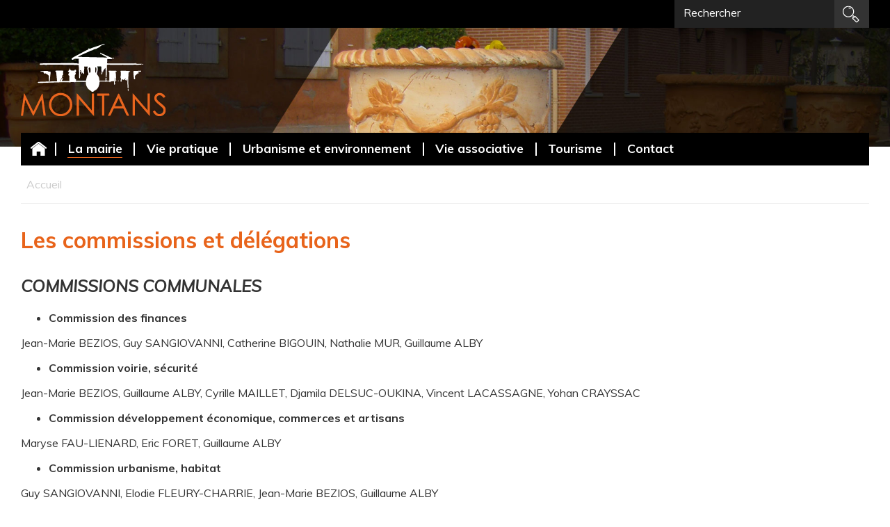

--- FILE ---
content_type: text/html; charset=UTF-8
request_url: https://www.montans.fr/index.php/les-commissions-et-delegations
body_size: 5989
content:
<!DOCTYPE html>
<html lang="fr" dir="ltr" prefix="content: http://purl.org/rss/1.0/modules/content/  dc: http://purl.org/dc/terms/  foaf: http://xmlns.com/foaf/0.1/  og: http://ogp.me/ns#  rdfs: http://www.w3.org/2000/01/rdf-schema#  schema: http://schema.org/  sioc: http://rdfs.org/sioc/ns#  sioct: http://rdfs.org/sioc/types#  skos: http://www.w3.org/2004/02/skos/core#  xsd: http://www.w3.org/2001/XMLSchema# ">
  <head>
    <meta charset="utf-8" />
<script async src="https://www.googletagmanager.com/gtag/js?id=UA-110797789-1"></script>
<script>window.dataLayer = window.dataLayer || [];function gtag(){dataLayer.push(arguments)};gtag("js", new Date());gtag("config", "UA-110797789-1", {"groups":"default","allow_ad_personalization_signals":false});</script>
<link rel="canonical" href="https://www.montans.fr/index.php/les-commissions-et-delegations" />
<meta name="Generator" content="Drupal 8 (https://www.drupal.org)" />
<meta name="MobileOptimized" content="width" />
<meta name="HandheldFriendly" content="true" />
<meta name="viewport" content="width=device-width, initial-scale=1.0" />
<link rel="shortcut icon" href="/sites/montans.fr/www.montans.fr/files/favico.png" type="image/png" />

    <title>Les commissions et délégations | Mairie de Montans (81)</title>
    <link rel="stylesheet" media="all" href="/sites/montans.fr/www.montans.fr/files/css/css_TNl__74AoNtLV7As9SnxTPb1zQCY-D34VFgCb4blIGg.css" />
<link rel="stylesheet" media="all" href="/sites/montans.fr/www.montans.fr/files/css/css_LpX0EanBWIRPnbqVMQ_mnumuwQr6oHyiXGCybrU1r1g.css" />

    
<!--[if lte IE 8]>
<script src="/sites/montans.fr/www.montans.fr/files/js/js_VtafjXmRvoUgAzqzYTA3Wrjkx9wcWhjP0G4ZnnqRamA.js"></script>
<![endif]-->

  </head>
  <body class="page-node-37 role-anonymous path-node page-node-type-page-interne">
        <a href="#main-content" class="visually-hidden focusable skip-link">
      Aller au contenu principal
    </a>
    
      <div class="dialog-off-canvas-main-canvas" data-off-canvas-main-canvas>
    <div class="layout-container">

  <header role="banner">
	  <div class="region region-nav-top">
    <div class="search-block-form block block-search container-inline" data-drupal-selector="search-block-form" id="block-montans-search" role="search">
  
      <div class="label-search">Rechercher</div>
    
      <form action="/index.php/search/node" method="get" id="search-block-form" accept-charset="UTF-8">
  <div class="js-form-item form-item js-form-type-search form-type-search js-form-item-keys form-item-keys form-no-label">
      <label for="edit-keys" class="visually-hidden">Rechercher</label>
        <input title="Indiquer les termes à rechercher" data-drupal-selector="edit-keys" type="search" id="edit-keys" name="keys" value="" size="15" maxlength="128" class="form-search" />

        </div>
<div data-drupal-selector="edit-actions" class="form-actions js-form-wrapper form-wrapper" id="edit-actions"><input data-drupal-selector="edit-submit" type="submit" id="edit-submit" value="Rechercher" class="button js-form-submit form-submit" />
</div>

</form>

  </div>

  </div>

	  <div class="region region-img-top">
    <div id="block-imagetopdefault" class="img-top-bloc block block-block-content block-block-contentcebdef4d-bf2e-4587-9689-3624bd351b0f" >
  
    
      
            <div class="clearfix text-formatted field field--name-body field--type-text-with-summary field--label-hidden field__item"><p><img alt="Pot de fleur Mairie de Montans" data-entity-type="file" data-entity-uuid="caf71641-2cdb-4b85-bba7-260b7b92d8ce" src="/sites/montans.fr/www.montans.fr/files/inline-images/top.jpg" /></p>
</div>
      
  </div>

  </div>

	<div class="container">
		  <div class="region region-header">
    <div id="block-montans-branding" class="block block-system block-system-branding-block" >
  
    
        <a href="/index.php/" title="Accueil" rel="home" class="site-logo">
      <img src="/sites/montans.fr/www.montans.fr/themes/montans/logo.svg" alt="Accueil" />
    </a>
      </div>

  </div>

	</div>
  </header>
  <div class="element-top">
	<div class="container">
		  <div class="region region-primary-menu">
    <div id="block-navigationprincipale" class="block block-superfish block-superfishmain" >
  
    
      
<ul id="superfish-main" class="menu sf-menu sf-main sf-horizontal sf-style-none">
  
<li id="main-standardfront-page" class="sf-depth-1 sf-no-children"><a href="/index.php/" class="sf-depth-1">Accueil</a></li><li id="main-menu-link-content52b9478a-609c-4a93-9c6f-35033c1b1d2b" class="active-trail sf-depth-1 menuparent"><a href="/index.php/informations-mairie" class="sf-depth-1 menuparent" target="">La mairie</a><ul><li id="main-menu-link-content32a08142-b37c-48ed-8c18-6d10f7f1bc33" class="sf-depth-2 sf-no-children"><a href="/index.php/informations-mairie" class="sf-depth-2">Informations Mairie</a></li><li id="main-menu-link-contentb027d0d9-50c3-4a3b-93b7-f4994b2cd057" class="sf-depth-2 sf-no-children"><a href="/index.php/les-elus" class="sf-depth-2">Les élus</a></li><li id="main-menu-link-content6129e68b-a03a-47d5-a268-46b1d22bc391" class="active-trail sf-depth-2 sf-no-children"><a href="/index.php/les-commissions-et-delegations" target="_self" class="is-active sf-depth-2">Les commissions et délégations</a></li><li id="main-menu-link-content70eee0c6-9734-4792-8a5e-6d80aab0bb69" class="sf-depth-2 sf-no-children"><a href="/index.php/le-conseil-municipal-jeunes" class="sf-depth-2">Le conseil municipal jeunes</a></li><li id="main-menu-link-content1673013a-20ee-4997-92f0-14c31aba2dc8" class="sf-depth-2 sf-no-children"><a href="/index.php/comptes-rendus-des-conseils-municipaux" class="sf-depth-2">Comptes rendus des conseils municipaux</a></li><li id="main-menu-link-contentfabec8bd-0b3a-4c66-b5af-46f6adb880cc" class="sf-depth-2 sf-no-children"><a href="/index.php/bulletins-municipaux" class="sf-depth-2">Bulletins Municipaux</a></li><li id="main-menu-link-content6b231a11-2730-4ca8-a008-ca6ef1a9370a" class="sf-depth-2 sf-no-children"><a href="/index.php/budget-communal" title="Budget Communal" class="sf-depth-2">Budget Communal</a></li><li id="main-menu-link-content72f9747c-f728-466a-b95d-7a0ce609157f" class="sf-depth-2 sf-no-children"><a href="/index.php/le-personnel-municipal" target="_self" rel="" class="sf-depth-2">Le personnel municipal</a></li><li id="main-menu-link-content26da4526-fadc-41d6-b8e3-5ce15b382f37" class="sf-depth-2 sf-no-children"><a href="/index.php/les-tarifs-municipaux" target="_self" rel="" class="sf-depth-2">Les tarifs municipaux </a></li><li id="main-menu-link-content0f8d22db-f877-457e-8192-9aaabef1ebe1" class="sf-depth-2 sf-no-children"><a href="/index.php/demarches-en-ligne" target="_self" rel="" class="sf-depth-2">Démarches en ligne</a></li></ul></li><li id="main-menu-link-contentd65d4fbe-4571-40ba-80f5-66235304d6f4" class="sf-depth-1 menuparent"><a href="/index.php/cantine-scolaire" target="_self" rel="" class="sf-depth-1 menuparent">Vie pratique</a><ul><li id="main-menu-link-contentcb6d306c-e492-4811-9b5e-100ed06c254d" class="sf-depth-2 sf-no-children"><a href="/index.php/cantine-scolaire" class="sf-depth-2">Cantine scolaire</a></li><li id="main-menu-link-content9a466a7b-8073-4c34-a811-922c8eb028ea" class="sf-depth-2 sf-no-children"><a href="/index.php/commerces-artisanat-et-entreprises" class="sf-depth-2">Commerces, Artisanat et Entreprises</a></li><li id="main-menu-link-contentcf7ab253-f3c1-4d20-98c1-1611a32342a5" class="sf-depth-2 sf-no-children"><a href="/index.php/ecole-amandus" class="sf-depth-2">Ecole AMANDUS et ALAE</a></li></ul></li><li id="main-menu-link-content7389ac42-634f-41cc-a898-52ba4ba5633f" class="sf-depth-1 menuparent"><span class="sf-depth-1 menuparent nolink">Urbanisme et environnement</span><ul><li id="main-menu-link-contentc7cb52fb-22a8-468c-94ad-4902651a54f6" class="sf-depth-2 sf-no-children"><a href="/index.php/plan-local-durbanisme" title="PLU 2017" class="sf-depth-2">Plan Local d&#039;Urbanisme</a></li></ul></li><li id="main-menu-link-contenteb477221-b058-484f-915f-92abb725eab1" class="sf-depth-1 sf-no-children"><a href="/index.php/vie-associative" target="_self" rel="" class="sf-depth-1">Vie associative</a></li><li id="main-menu-link-content6bf02713-506c-4686-85dc-abef2686592b" class="sf-depth-1 menuparent"><a href="/index.php/archeosite" target="_self" rel="" class="sf-depth-1 menuparent">Tourisme</a><ul><li id="main-menu-link-content8c15edcd-6c3d-4b7e-b448-4449d9159fae" class="sf-depth-2 sf-no-children"><a href="/index.php/archeosite" class="sf-depth-2">Archeosite</a></li><li id="main-menu-link-contentadb56c8e-9995-4e99-9006-fe3d81784982" class="sf-depth-2 sf-no-children"><a href="/index.php/professionnels-du-tourisme-hebergement" target="_self" rel="" class="sf-depth-2">Professionnels du tourisme - Hébergement</a></li><li id="main-menu-link-contentabf6bbdd-0dd7-4d8d-9609-7d6ab24fe53d" class="sf-depth-2 sf-no-children"><a href="/index.php/restauration" target="_self" rel="" class="sf-depth-2">Restauration</a></li><li id="main-menu-link-contentc4dbca8f-c1af-49c7-a8cf-2f9d9822fd1c" class="sf-depth-2 sf-no-children"><a href="/index.php/montans-autrefois" class="sf-depth-2">Montans autrefois</a></li><li id="main-menu-link-content4dc9e25c-1e5a-4829-bc2f-88070f2ff3d3" class="sf-depth-2 sf-no-children"><a href="https://www.la-toscane-occitane.com/" class="sf-depth-2 sf-external">LA TOSCANE OCCITANE (Gaillac, Cordes sur Ciel et cités médiévales)</a></li></ul></li><li id="main-menu-link-contente74116dc-ed2e-4465-8fef-9c225066d581" class="sf-depth-1 sf-no-children"><a href="/index.php/contact" class="sf-depth-1">Contact</a></li>
</ul>

  </div>

  </div>

		

		  <div class="region region-breadcrumb">
    <div id="block-montans-breadcrumbs" class="block block-system block-system-breadcrumb-block" >
  
    
        <nav role="navigation" aria-labelledby="system-breadcrumb" itemscope itemtype="https://schema.org/BreadcrumbList" class="breadcrumb">
    <ol>
          <li itemprop="itemListElement">
                  <a href="/">Accueil</a>
              </li>
        </ol>
  </nav>

  </div>

  </div>


		  <div class="region region-highlighted">
    <div data-drupal-messages-fallback class="hidden"></div>

  </div>


		
	</div>	
  </div>
  <main role="main">
    <div class="container">
		<a id="main-content" tabindex="-1"></a>
				
		<div class="layout-content">
		    <div class="region region-content">
    <div id="block-montans-page-title" class="block block-core block-page-title-block" >
  
    
      
  <h1 class="page-title"><span class="field field--name-title field--type-string field--label-hidden">Les commissions et délégations</span>
</h1>


  </div>
<div id="block-montans-content" class="block block-system block-system-main-block" >
  
    
      
<article data-history-node-id="37" role="article" about="/index.php/les-commissions-et-delegations" class="node node--type-page-interne node--view-mode-full">

  
    

  
  <div class="node__content">
    
      <div class="field field--name-field-blocs-supplementaires field--type-entity-reference-revisions field--label-hidden field__items">
              <div class="field__item">  <div class="paragraph paragraph--type--texte paragraph--view-mode--default">
          
            <div class="clearfix text-formatted field field--name-field-texte field--type-text-long field--label-hidden field__item"><h2><em><strong>COMMISSIONS COMMUNALES</strong></em></h2>

<ul>
	<li><strong>Commission des finances</strong></li>
</ul>

<p>Jean-Marie BEZIOS, Guy SANGIOVANNI, Catherine BIGOUIN, Nathalie MUR, Guillaume ALBY</p>

<ul>
	<li><strong>Commission voirie, sécurité</strong></li>
</ul>

<p>Jean-Marie BEZIOS, Guillaume ALBY, Cyrille MAILLET, Djamila DELSUC-OUKINA, Vincent LACASSAGNE, Yohan CRAYSSAC</p>

<ul>
	<li><strong>Commission développement économique, commerces et artisans </strong></li>
</ul>

<p>Maryse FAU-LIENARD, Eric FORET, Guillaume ALBY</p>

<ul>
	<li><strong>Commission urbanisme, habitat </strong></li>
</ul>

<p>Guy SANGIOVANNI, Elodie FLEURY-CHARRIE, Jean-Marie BEZIOS, Guillaume ALBY</p>

<ul>
	<li><strong>Commission affaires scolaires et périscolaires</strong></li>
</ul>

<p>Catherine BIGOUIN, Nathalie MUR, Guillaume ALBY, Eric FORET, Céline HILAIRE, Djamila DELSUC-OUKINA</p>

<ul>
	<li><strong>Commission culture</strong></li>
</ul>

<p>Nathalie MUR, Eric FORET, Maryse FAU-LIENARD</p>

<ul>
	<li><strong>Commission loisirs, sports et associations</strong></li>
</ul>

<p> Jean-Marie BEZIOS, Anne-Marie AZEMAR, Elodie FLEURY-CHARRIE</p>

<ul>
	<li><strong>Commission communication (bulletin municipal, …)</strong></li>
</ul>

<p>Cyrille MAILLET, Catherine BIGOUIN, Nathalie MUR, Jean-Marie BEZIOS, Guillaume ALBY, Céline HILAIRE</p>

<ul>
	<li><strong>Commission Environnement, énergies renouvelables</strong></li>
</ul>

<p> Guy SANGIOVANNI, Elodie FLEURY-CHARRIE, Guillaume ALBY, Vincent LACASSAGNE, Jean-Marie BEZIOS</p>

<ul>
	<li><strong>Commission personnel communal</strong></li>
</ul>

<p>Jean-Marie BEZIOS, Vincent LACASSAGNE, Yohan CRAYSSAC, Maryse FAU-LIENARD, Djamila DELSUC-OUKINA</p>

<ul>
	<li><strong>Commission embellissement </strong></li>
</ul>

<p>Jean-Marie BEZIOS, Nathalie MUR, Anne-Marie AZEMAR, Elodie FLEURY-CHARRIE, Cyrille MAILLET, Yohan CRAYSSA<span style="font-size:12.0pt"><span style="font-family:&quot;Arial&quot;,sans-serif"><span style="color:blue">C</span></span></span></p>

<ul>
	<li><strong>Commission Plan Communal de Sauvegarde</strong></li>
</ul>

<p>Guy SANGIOVANNI, Céline HILAIRE, Cyrille MAILLET, Nathalie MUR</p>

<ul>
	<li><strong>Commission espaces publics, équipements, eau, éclairage </strong></li>
</ul>

<p>Catherine BIGOUIN, Jean-Marie BEZIOS, Guillaume ALBY, Nathalie MUR, Eric FORET, Maryse FAU-LIENARD, Guy SANGIOVANNI, Céline HILAIRE</p>

<ul>
	<li><strong>Commission d’appel d’offres</strong></li>
</ul>

<p>Guy SANGIOVANNI, Jean-Marie BEZIOS, Catherine BIGOUIN (titulaires), Elodie FLEURY-CHARRIE, Vincent LACASSAGNE, Yohan CRAYSSAC.(suppléants)</p>

<ul>
	<li><strong>Commission communale d’action sociale</strong></li>
</ul>

<p>Guillaume ALBY, Maryse FAU-LIENARD, Anne-Marie AZEMAR, Céline HILAIRE</p>

<ul>
	<li><strong>Commission Coeur de village</strong></li>
</ul>

<p>Jean-Marie BEZIOS, Guy SANGIOVANNI, Catherine BIGOUIN, Nathalie MUR, Guillaume ALBY, Céline HILAIRE, Eric FORET, Maryse FAU-LIENARD</p>

<ul>
	<li><strong>Référents assainissement collectif </strong></li>
</ul>

<p>Gilles CROUZET, Vincent LACASSAGNE</p>

<ul>
	<li><strong>Référents Conseil Municipal Jeune  </strong></li>
</ul>

<p>Maryse FAU-LIENARD, Jean-Marie BEZIOS</p>

<h2><em>DELEGUES AUPRES DES ASSOCIATIONS</em></h2>

<ul>
	<li><strong>ASSOCIATION DES PARENTS D’ELEVES :</strong> Nathalie MUR (titulaire), Guillaume ALBY (suppléant)</li>
</ul>

<ul>
	<li><strong>AMICALE LAIQUE :</strong> Catherine BIGOUIN</li>
</ul>

<ul>
	<li><strong>ENTENTE SPORTIVE MONTANS PEYROLE CADALEN :</strong> Jean-Marie BEZIOS (titulaire), Yohan CRAYSSAC (suppléant)</li>
</ul>

<ul>
	<li><strong>PETANQUE MONTANAISE: </strong>Gilles CROUZET</li>
</ul>

<ul>
	<li><strong>DIANE DE MONTANS : </strong>Vincent LACASSAGNE</li>
</ul>

<ul>
	<li><strong>GYMNASTIQUE VOLONTAIRE : </strong>Elodie FLEURY-CHARRIE</li>
</ul>

<ul>
	<li><strong>COMITE DES FETES :</strong> Eric FORET</li>
</ul>

<ul>
	<li><strong>ADMR MONTANS PARISOT PEYROLE : </strong>Anne-Marie AZEMAR</li>
</ul>

<ul>
	<li><strong>ANCIENS COMBATTANTS : </strong>Guy SANGIOVANNI</li>
</ul>

<ul>
	<li><strong>ULM SAINT MARTIN :</strong> Céline HILAIRE (titulaire), Gilles CROUZET (suppléant)</li>
</ul>

<ul>
	<li><strong>AMICALE DES AVEYRONNAIS :</strong> Yohan CRAYSSAC</li>
</ul>

<ul>
	<li><strong>YA’KA :</strong> Eric FORET</li>
</ul>

<ul>
	<li><strong>LES BARTASSIERS – VTT :</strong> Cyrille MAILLET</li>
</ul>

<ul>
	<li><strong>GENERATION MOUVEMENT (AINES) : </strong>Anne-Marie AZEMAR</li>
</ul>

<ul>
	<li><strong>AUTISME ET VOUS : </strong>Gilles CROUZET</li>
</ul>

<ul>
	<li><strong>TENNIS : </strong>Nathalie MUR</li>
</ul>

<ul>
	<li><strong>MONTANS DANSE :</strong> Nathalie MUR</li>
</ul>

<ul>
	<li><strong>SALLE DES FETES : </strong>Anne-Marie AZEMAR, Maryse FAU-LIENARD</li>
</ul>

<ul>
	<li><strong>CONSEIL D’ECOLE :</strong> Nathalie MUR, Gilles CROUZET</li>
</ul>

<ul>
	<li><strong>CORRESPONDANT DEFENSE :</strong> Guy SANGIOVANNI</li>
</ul>

<ul>
	<li><strong>CORRESPONDANT SECURITE ROUTIERE : </strong>Jean-Marie BEZIOS</li>
</ul>

<ul>
	<li><strong>CORRESPONDANTS INTEMPERIES :</strong> Gilles CROUZET, Vincent LACASSAGNE, Djamila DELSUC-OUKINA</li>
</ul>

<ul>
	<li><strong>CORRESPONDANTS TEMPETE</strong> : Guillaume ALBY, Vincent LACASSAGNE (suppléant)</li>
</ul>

<h2><em>DELEGUES SYNDICATS</em></h2>

<ul>
	<li><strong>TERRITOIRE D’ENERGIE DU TARN : </strong>Jean-Marie BEZIOS, Eric FORET</li>
</ul>

<ul>
	<li><strong>SYNDICAT MIXTE D’ADDUCTION D’EAU POTABLE DU GAILLACOIS : SMAEP : </strong></li>
</ul>

<p>délégués titulaires : Jean-Marie BEZIOS, Eric FORET</p>

<p>délégués suppléants : Elodie FLEURY-CHARRIE, Vincent LACASSAGNE</p>

<ul>
	<li><strong>COMITE NATIONAL D’ACTION SOCIALE : CNAS :</strong> Céline HILAIRE</li>
</ul>
</div>
      
      </div>
</div>
          </div>
  
  </div>

</article>

  </div>

  </div>

		  
		  
		</div>
			</div>
	
  </main>

      <footer role="contentinfo">
	  <div class="container">	
           <div class="region region-footer">
    <div id="block-footer" class="block block-block-content block-block-content107328a6-dc37-4603-b525-8adca0f020cc" >
  
    
      
            <div class="clearfix text-formatted field field--name-body field--type-text-with-summary field--label-hidden field__item"><strong>Mairie de Montans,</strong> Avenue Elie Rossignol, 81600 Montans&nbsp; /&nbsp; Tél : <a href="tel:0563570743">05 63 57 07 43</a>&nbsp; /&nbsp; <a href="/mentions-legales">Mentions légales</a>&nbsp; /&nbsp; Crédits : <a href="https://www.kauriweb.com/" target="_blank">Kauriweb</a>
</div>
      
  </div>

  </div>

	  </div>
    </footer>
  
</div>
  </div>

    
    <script type="application/json" data-drupal-selector="drupal-settings-json">{"path":{"baseUrl":"\/index.php\/","scriptPath":null,"pathPrefix":"","currentPath":"node\/37","currentPathIsAdmin":false,"isFront":false,"currentLanguage":"fr"},"pluralDelimiter":"\u0003","suppressDeprecationErrors":true,"google_analytics":{"account":"UA-110797789-1","trackOutbound":true,"trackMailto":true,"trackDownload":true,"trackDownloadExtensions":"7z|aac|arc|arj|asf|asx|avi|bin|csv|doc(x|m)?|dot(x|m)?|exe|flv|gif|gz|gzip|hqx|jar|jpe?g|js|mp(2|3|4|e?g)|mov(ie)?|msi|msp|pdf|phps|png|ppt(x|m)?|pot(x|m)?|pps(x|m)?|ppam|sld(x|m)?|thmx|qtm?|ra(m|r)?|sea|sit|tar|tgz|torrent|txt|wav|wma|wmv|wpd|xls(x|m|b)?|xlt(x|m)|xlam|xml|z|zip"},"superfish":{"superfish-main":{"id":"superfish-main","sf":{"animation":{"opacity":"show","height":"show"},"speed":"fast","autoArrows":false,"dropShadows":false},"plugins":{"smallscreen":{"mode":"window_width","accordionButton":"0","expandText":"D\u00e9plier","collapseText":"Replier","title":"Menu"},"supposition":true,"supersubs":true}}},"ajaxTrustedUrl":{"\/index.php\/search\/node":true},"user":{"uid":0,"permissionsHash":"7c5364ebb203c3a7d80231230f536cd6d3955eea3afdf88f16f2d12ce8a43bee"}}</script>
<script src="/sites/montans.fr/www.montans.fr/files/js/js_rvcIj0oyGcNL-NMoRN1RtE8TAByHuBI_gHoTS8sc0GY.js"></script>

  </body>
</html>


--- FILE ---
content_type: text/css
request_url: https://www.montans.fr/sites/montans.fr/www.montans.fr/files/css/css_LpX0EanBWIRPnbqVMQ_mnumuwQr6oHyiXGCybrU1r1g.css
body_size: 6573
content:
@import url('https://fonts.googleapis.com/css?family=Muli:400,400i,600,700');.action-links{margin:1em 0;padding:0;list-style:none;}[dir="rtl"] .action-links{margin-right:0;}.action-links li{display:inline-block;margin:0 0.3em;}.action-links li:first-child{margin-left:0;}[dir="rtl"] .action-links li:first-child{margin-right:0;margin-left:0.3em;}.button-action{display:inline-block;padding:0.2em 0.5em 0.3em;text-decoration:none;line-height:160%;}.button-action:before{margin-left:-0.1em;padding-right:0.2em;content:"+";font-weight:900;}[dir="rtl"] .button-action:before{margin-right:-0.1em;margin-left:0;padding-right:0;padding-left:0.2em;}
.breadcrumb{padding-bottom:0.5em;}.breadcrumb ol{margin:0;padding:0;}[dir="rtl"] .breadcrumb ol{margin-right:0;}.breadcrumb li{display:inline;margin:0;padding:0;list-style-type:none;}.breadcrumb li:before{content:" \BB ";}.breadcrumb li:first-child:before{content:none;}
.button,.image-button{margin-right:1em;margin-left:1em;}.button:first-child,.image-button:first-child{margin-right:0;margin-left:0;}
.collapse-processed > summary{padding-right:0.5em;padding-left:0.5em;}.collapse-processed > summary:before{float:left;width:1em;height:1em;content:"";background:url(/core/misc/menu-expanded.png) 0 100% no-repeat;}[dir="rtl"] .collapse-processed > summary:before{float:right;background-position:100% 100%;}.collapse-processed:not([open]) > summary:before{-ms-transform:rotate(-90deg);-webkit-transform:rotate(-90deg);transform:rotate(-90deg);background-position:25% 35%;}[dir="rtl"] .collapse-processed:not([open]) > summary:before{-ms-transform:rotate(90deg);-webkit-transform:rotate(90deg);transform:rotate(90deg);background-position:75% 35%;}
.container-inline label:after,.container-inline .label:after{content:":";}.form-type-radios .container-inline label:after,.form-type-checkboxes .container-inline label:after{content:"";}.form-type-radios .container-inline .form-type-radio,.form-type-checkboxes .container-inline .form-type-checkbox{margin:0 1em;}.container-inline .form-actions,.container-inline.form-actions{margin-top:0;margin-bottom:0;}
details{margin-top:1em;margin-bottom:1em;border:1px solid #ccc;}details > .details-wrapper{padding:0.5em 1.5em;}summary{padding:0.2em 0.5em;cursor:pointer;}
.exposed-filters .filters{float:left;margin-right:1em;}[dir="rtl"] .exposed-filters .filters{float:right;margin-right:0;margin-left:1em;}.exposed-filters .form-item{margin:0 0 0.1em 0;padding:0;}.exposed-filters .form-item label{float:left;width:10em;font-weight:normal;}[dir="rtl"] .exposed-filters .form-item label{float:right;}.exposed-filters .form-select{width:14em;}.exposed-filters .current-filters{margin-bottom:1em;}.exposed-filters .current-filters .placeholder{font-weight:bold;font-style:normal;}.exposed-filters .additional-filters{float:left;margin-right:1em;}[dir="rtl"] .exposed-filters .additional-filters{float:right;margin-right:0;margin-left:1em;}
.field__label{font-weight:bold;}.field--label-inline .field__label,.field--label-inline .field__items{float:left;}.field--label-inline .field__label,.field--label-inline > .field__item,.field--label-inline .field__items{padding-right:0.5em;}[dir="rtl"] .field--label-inline .field__label,[dir="rtl"] .field--label-inline .field__items{padding-right:0;padding-left:0.5em;}.field--label-inline .field__label::after{content:":";}
form .field-multiple-table{margin:0;}form .field-multiple-table .field-multiple-drag{width:30px;padding-right:0;}[dir="rtl"] form .field-multiple-table .field-multiple-drag{padding-left:0;}form .field-multiple-table .field-multiple-drag .tabledrag-handle{padding-right:0.5em;}[dir="rtl"] form .field-multiple-table .field-multiple-drag .tabledrag-handle{padding-right:0;padding-left:0.5em;}form .field-add-more-submit{margin:0.5em 0 0;}.form-item,.form-actions{margin-top:1em;margin-bottom:1em;}tr.odd .form-item,tr.even .form-item{margin-top:0;margin-bottom:0;}.form-composite > .fieldset-wrapper > .description,.form-item .description{font-size:0.85em;}label.option{display:inline;font-weight:normal;}.form-composite > legend,.label{display:inline;margin:0;padding:0;font-size:inherit;font-weight:bold;}.form-checkboxes .form-item,.form-radios .form-item{margin-top:0.4em;margin-bottom:0.4em;}.form-type-radio .description,.form-type-checkbox .description{margin-left:2.4em;}[dir="rtl"] .form-type-radio .description,[dir="rtl"] .form-type-checkbox .description{margin-right:2.4em;margin-left:0;}.marker{color:#e00;}.form-required:after{display:inline-block;width:6px;height:6px;margin:0 0.3em;content:"";vertical-align:super;background-image:url(/core/misc/icons/ee0000/required.svg);background-repeat:no-repeat;background-size:6px 6px;}abbr.tabledrag-changed,abbr.ajax-changed{border-bottom:none;}.form-item input.error,.form-item textarea.error,.form-item select.error{border:2px solid red;}.form-item--error-message:before{display:inline-block;width:14px;height:14px;content:"";vertical-align:sub;background:url(/core/misc/icons/e32700/error.svg) no-repeat;background-size:contain;}
.icon-help{padding:1px 0 1px 20px;background:url(/core/misc/help.png) 0 50% no-repeat;}[dir="rtl"] .icon-help{padding:1px 20px 1px 0;background-position:100% 50%;}.feed-icon{display:block;overflow:hidden;width:16px;height:16px;text-indent:-9999px;background:url(/core/misc/feed.svg) no-repeat;}
.form--inline .form-item{float:left;margin-right:0.5em;}[dir="rtl"] .form--inline .form-item{float:right;margin-right:0;margin-left:0.5em;}[dir="rtl"] .views-filterable-options-controls .form-item{margin-right:2%;}.form--inline .form-item-separator{margin-top:2.3em;margin-right:1em;margin-left:0.5em;}[dir="rtl"] .form--inline .form-item-separator{margin-right:0.5em;margin-left:1em;}.form--inline .form-actions{clear:left;}[dir="rtl"] .form--inline .form-actions{clear:right;}
.item-list .title{font-weight:bold;}.item-list ul{margin:0 0 0.75em 0;padding:0;}.item-list li{margin:0 0 0.25em 1.5em;padding:0;}[dir="rtl"] .item-list li{margin:0 1.5em 0.25em 0;}.item-list--comma-list{display:inline;}.item-list--comma-list .item-list__comma-list,.item-list__comma-list li,[dir="rtl"] .item-list--comma-list .item-list__comma-list,[dir="rtl"] .item-list__comma-list li{margin:0;}
button.link{margin:0;padding:0;cursor:pointer;border:0;background:transparent;font-size:1em;}label button.link{font-weight:bold;}
ul.inline,ul.links.inline{display:inline;padding-left:0;}[dir="rtl"] ul.inline,[dir="rtl"] ul.links.inline{padding-right:0;padding-left:15px;}ul.inline li{display:inline;padding:0 0.5em;list-style-type:none;}ul.links a.is-active{color:#000;}
ul.menu{margin-left:1em;padding:0;list-style:none outside;text-align:left;}[dir="rtl"] ul.menu{margin-right:1em;margin-left:0;text-align:right;}.menu-item--expanded{list-style-type:circle;list-style-image:url(/core/misc/menu-expanded.png);}.menu-item--collapsed{list-style-type:disc;list-style-image:url(/core/misc/menu-collapsed.png);}[dir="rtl"] .menu-item--collapsed{list-style-image:url(/core/misc/menu-collapsed-rtl.png);}.menu-item{margin:0;padding-top:0.2em;}ul.menu a.is-active{color:#000;}
.more-link{display:block;text-align:right;}[dir="rtl"] .more-link{text-align:left;}
.pager__items{clear:both;text-align:center;}.pager__item{display:inline;padding:0.5em;}.pager__item.is-active{font-weight:bold;}
tr.drag{background-color:#fffff0;}tr.drag-previous{background-color:#ffd;}body div.tabledrag-changed-warning{margin-bottom:0.5em;}
tr.selected td{background:#ffc;}td.checkbox,th.checkbox{text-align:center;}[dir="rtl"] td.checkbox,[dir="rtl"] th.checkbox{text-align:center;}
th.is-active img{display:inline;}td.is-active{background-color:#ddd;}
div.tabs{margin:1em 0;}ul.tabs{margin:0 0 0.5em;padding:0;list-style:none;}.tabs > li{display:inline-block;margin-right:0.3em;}[dir="rtl"] .tabs > li{margin-right:0;margin-left:0.3em;}.tabs a{display:block;padding:0.2em 1em;text-decoration:none;}.tabs a.is-active{background-color:#eee;}.tabs a:focus,.tabs a:hover{background-color:#f5f5f5;}
.form-textarea-wrapper textarea{display:block;box-sizing:border-box;width:100%;margin:0;}
.ui-dialog--narrow{max-width:500px;}@media screen and (max-width:600px){.ui-dialog--narrow{min-width:95%;max-width:95%;}}
.messages{padding:15px 20px 15px 35px;word-wrap:break-word;border:1px solid;border-width:1px 1px 1px 0;border-radius:2px;background:no-repeat 10px 17px;overflow-wrap:break-word;}[dir="rtl"] .messages{padding-right:35px;padding-left:20px;text-align:right;border-width:1px 0 1px 1px;background-position:right 10px top 17px;}.messages + .messages{margin-top:1.538em;}.messages__list{margin:0;padding:0;list-style:none;}.messages__item + .messages__item{margin-top:0.769em;}.messages--status{color:#325e1c;border-color:#c9e1bd #c9e1bd #c9e1bd transparent;background-color:#f3faef;background-image:url(/core/misc/icons/73b355/check.svg);box-shadow:-8px 0 0 #77b259;}[dir="rtl"] .messages--status{margin-left:0;border-color:#c9e1bd transparent #c9e1bd #c9e1bd;box-shadow:8px 0 0 #77b259;}.messages--warning{color:#734c00;border-color:#f4daa6 #f4daa6 #f4daa6 transparent;background-color:#fdf8ed;background-image:url(/core/misc/icons/e29700/warning.svg);box-shadow:-8px 0 0 #e09600;}[dir="rtl"] .messages--warning{border-color:#f4daa6 transparent #f4daa6 #f4daa6;box-shadow:8px 0 0 #e09600;}.messages--error{color:#a51b00;border-color:#f9c9bf #f9c9bf #f9c9bf transparent;background-color:#fcf4f2;background-image:url(/core/misc/icons/e32700/error.svg);box-shadow:-8px 0 0 #e62600;}[dir="rtl"] .messages--error{border-color:#f9c9bf transparent #f9c9bf #f9c9bf;box-shadow:8px 0 0 #e62600;}.messages--error p.error{color:#a51b00;}
.node--unpublished{background-color:#fff4f4;}
.slick-slider{position:relative;display:block;box-sizing:border-box;-webkit-user-select:none;-moz-user-select:none;-ms-user-select:none;user-select:none;-webkit-touch-callout:none;-khtml-user-select:none;-ms-touch-action:pan-y;touch-action:pan-y;-webkit-tap-highlight-color:transparent;}.slick-list{position:relative;display:block;overflow:hidden;margin:0;padding:0;}.slick-list:focus{outline:none;}.slick-list.dragging{cursor:pointer;cursor:hand;}.slick-slider .slick-track,.slick-slider .slick-list{-webkit-transform:translate3d(0,0,0);-moz-transform:translate3d(0,0,0);-ms-transform:translate3d(0,0,0);-o-transform:translate3d(0,0,0);transform:translate3d(0,0,0);}.slick-track{position:relative;top:0;left:0;display:block;}.slick-track:before,.slick-track:after{display:table;content:'';}.slick-track:after{clear:both;}.slick-loading .slick-track{visibility:hidden;}.slick-slide{display:none;float:left;height:100%;min-height:1px;}[dir='rtl'] .slick-slide{float:right;}.slick-slide img{display:block;}.slick-slide.slick-loading img{display:none;}.slick-slide.dragging img{pointer-events:none;}.slick-initialized .slick-slide{display:block;}.slick-loading .slick-slide{visibility:hidden;}.slick-vertical .slick-slide{display:block;height:auto;border:1px solid transparent;}.slick-arrow.slick-hidden{display:none;}
html{height:100%;font-size:100%;-ms-text-size-adjust:100%;-webkit-text-size-adjust:100%;line-height:1.3;}html,body{position:relative;font-family:'Muli',sans-serif;color:#333333;}body{overflow-x:hidden;}body *{box-sizing:border-box;}p,h1,h2,h3{position:relative;}::selection{background-color:#f48120;color:#fff;}a{color:#bac433;text-decoration:none;transition:all 0.25s ease-in-out;-webkit-transition:all 0.25s ease-in-out;-moz-transition:all 0.25s ease-in-out;border:0;}a:hover,a:active,a:focus{text-decoration:none;}p{margin-top:0;}img{display:block;max-width:100%;height:auto}.col-md-50{float:left;width:50%;}.col-md-100{float:left;width:100%;}.container{max-width:1220px;margin:0 auto;}.layout-sidebar-first{width:20%;float:left;}.layout-content{width:100%;float:left;}.has-sidebar-first .layout-content{width:80%;}.has-sidebar-first.has-sidebar-second .layout-content{width:60%;}h1.page-title{color:#e8641b;font-weight:700;margin:1.2em 0 0;display:inline-block;}main{display:inline-block;width:100%;}.region-nav-top{background:#000000;position:fixed;width:100%;top:0;left:0;z-index:100;}.region-nav-top .search-block-form{max-width:1220px;margin:0 auto;height:40px;position:relative;}#search-block-form{float:right;height:40px;}#search-block-form div,#search-block-form input{height:100%;padding:0;margin:0;border:0;float:left;}#search-block-form .form-item{margin:0;}#search-block-form .container-inline div,#search-block-form .container-inline label{display:inline-block;float:left;}#search-block-form #edit-submit{width:50px;text-indent:-9999px;overflow:hidden;white-space:nowrap;background:#333333 url(/sites/montans.fr/www.montans.fr/themes/montans/images/sprite.svg) no-repeat 12px 4px;transition:all 0.25s ease-in-out;-webkit-transition:all 0.25s ease-in-out;-moz-transition:all 0.25s ease-in-out;}#search-block-form #edit-submit:hover{background-color:#e8641b;}#search-block-form #edit-keys{width:230px;padding:0 0.6em;box-sizing:border-box;background:#222222;color:white;}.search-block-form > div{position:absolute;top:8px;right:185px;transition:all 0.25s ease-in-out;-webkit-transition:all 0.25s ease-in-out;-moz-transition:all 0.25s ease-in-out;color:white;}header{position:relative;}.region-header{position:absolute;max-width:1220px;top:0;height:100%;left:50%;transform:translateX(-50%);width:100%;z-index:10;}a.site-logo{top:44%;display:inline-block;position:relative;transform:translateY(-50%);}#block-montans-branding{height:100%;}.region-img-top{position:relative;overflow:hidden;z-index:5;margin-top:40px;}.region-img-top p{margin:0;}.region-img-top img{margin:0 auto;}#block-navigationprincipale{display:inline-block;width:100%;background:black;position:relative;margin-top:-20px;z-index:20;}#block-navigationprincipale ul li .sf-depth-1{color:white;font-weight:700;padding:0.8em 1em;font-size:1.1em;cursor:pointer;display:inline-block;position:relative;overflow:hidden;}#block-navigationprincipale ul li .sf-depth-1:after{content:"";height:1px;width:70%;position:absolute;bottom:0.5em;left:-100%;background:#e8641b;transition:all 0.25s ease-in-out;-webkit-transition:all 0.25s ease-in-out;-moz-transition:all 0.25s ease-in-out;}#block-navigationprincipale ul li .sf-depth-1:hover:after,#block-navigationprincipale ul li.active-trail.sf-depth-1 > a:after{left:15%;}#block-navigationprincipale ul li.sf-depth-1:after{content:"";position:absolute;width:2px;height:40%;right:-1px;top:30%;background:white;}#block-navigationprincipale ul li.sf-depth-1:last-child:after{display:none;}ul.sf-menu li:hover > ul,ul.sf-menu li.sfHover > ul{top:2.8em;background:#e8641b;}#block-navigationprincipale ul li a.sf-depth-2{color:white;border-bottom:1px solid white;}#block-navigationprincipale ul li a.sf-depth-2:hover{background:white;color:#e8641b;}#block-navigationprincipale ul li.sf-depth-1:first-child{transition:all 0.25s ease-in-out;-webkit-transition:all 0.25s ease-in-out;-moz-transition:all 0.25s ease-in-out;}#block-navigationprincipale ul li.sf-depth-1:first-child a{width:50px;height:45px;text-indent:-9999px;overflow:hidden;background:url(/sites/montans.fr/www.montans.fr/themes/montans/images/home.png) no-repeat center;}#block-navigationprincipale ul li.sf-depth-1:first-child a:after{display:none;}#block-navigationprincipale ul li.sf-depth-1:first-child:hover{background:#e8641b;}.path-frontpage .region-content{width:48%;float:left;margin-right:4%;}.path-frontpage h2{color:#e8641b;font-weight:700;margin:0;font-size:2em;}.paragraph--type--diaporama{width:100%;position:relative;text-align:center;}.paragraph--type--diaporama .slick-arrow{width:36px;height:36px;background:white;border-radius:50%;border:0;text-indent:-9999px;overflow:hidden;position:absolute;top:45%;transform:translateY(-50%);transition:all 0.25s ease-in-out;-webkit-transition:all 0.25s ease-in-out;-moz-transition:all 0.25s ease-in-out;}.paragraph--type--diaporama .slick-arrow.slick-next{right:-18px;background:white url(/sites/montans.fr/www.montans.fr/themes/montans/images/chevron.png) no-repeat center;}.paragraph--type--diaporama .slick-arrow.slick-next:hover,.paragraph--type--diaporama .slick-arrow.slick-prev:hover{background-color:#f3f3f3;}.paragraph--type--diaporama .slick-arrow.slick-prev{left:-18px;z-index:2;background:white url(/sites/montans.fr/www.montans.fr/themes/montans/images/chevron-left.png) no-repeat center;}.slide__caption{width:100%;position:absolute;bottom:0;background:rgba(0,0,0,0.75);color:white;padding:0.7em 1em;text-align:left;}.slide__caption p{margin-bottom:0;}.slick-dots{padding:0;display:inline-block;margin:0.6em 0 0;}.slick-dots li{list-style:none;float:left;margin:0 0.2em;}.slick-dots li button{width:10px;height:10px;background:white;border-radius:50%;border:0;text-indent:-9999px;overflow:hidden;border:1px solid rgba(232,100,27,0.3);padding:0;}.slick-dots li.slick-active button,.slick-dots li button:hover{border-color:#e8641b;}.slick-slide .media--loading.media--image{display:none !important;}#block-views-block-actualites-block-1{float:left;width:48%;margin-top:38px;}#block-views-block-actualites-block-1 .views-row{width:100%;display:inline-block;padding-left:1em;border-bottom:1px solid #f3f3f3;}#block-views-block-actualites-block-1 .views-field-field-image{float:right;position:relative;z-index:5;margin-left:1em;overflow:hidden;}#block-views-block-actualites-block-1 .views-field-field-image a{display:block;width:100%;height:100%;}#block-views-block-actualites-block-1 .views-field-field-image a:after{content:"";width:100%;height:100%;position:absolute;right:-100%;top:0;background:rgba(0,0,0,0.75);transition:all 0.25s ease-in-out;-webkit-transition:all 0.25s ease-in-out;-moz-transition:all 0.25s ease-in-out;}#block-views-block-actualites-block-1 .views-field-field-image a:hover:after{right:0;}#block-views-block-actualites-block-1 p{margin:0;}#block-views-block-actualites-block-1 .view-header{width:100%;}#block-views-block-actualites-block-1 h2{float:left;}#block-views-block-actualites-block-1 .view-header a{float:right;line-height:2.5;color:#aaaaaa;font-size:0.8em;padding-right:3em;position:relative;}#block-views-block-actualites-block-1 .view-header a:after{content:"";position:absolute;right:3px;top:6px;width:20px;height:20px;background:url(/sites/montans.fr/www.montans.fr/themes/montans/images/arrows-actus.png) no-repeat 0 3px;transition:all 0.25s ease-in-out;-webkit-transition:all 0.25s ease-in-out;-moz-transition:all 0.25s ease-in-out;}#block-views-block-actualites-block-1 .view-header a:hover{color:#e8641b;}#block-views-block-actualites-block-1 .view-header a:hover:after{background-position:-23px 3px;}#block-views-block-actualites-block-1 .views-field-title{margin-top:0.5em;line-height:1.2;}#block-views-block-actualites-block-1 .views-field-title a{font-size:1.05em;font-weight:700;color:black;}#block-views-block-actualites-block-1 .views-field-title a:hover{color:#e8641b;}#block-views-block-actualites-block-1 .views-field-body{margin-bottom:0.4em;}#block-views-block-actualites-block-1 .view-content{display:inline-block;position:relative;}#block-views-block-actualites-block-1 .view-content .views-row{position:relative;}#block-views-block-actualites-block-1 .view-content .views-row:first-child:before{content:"";position:absolute;left:0;top:-5px;width:100%;height:5px;background:url(/sites/montans.fr/www.montans.fr/themes/montans/images/effect.png) no-repeat left bottom;background-size:100%;}#block-views-block-actualites-block-1 .view-content .views-row:last-child{border:0;}#block-views-block-actualites-block-1 .view-content .views-row:last-child:after{content:"";position:absolute;left:0;bottom:-5px;width:100%;height:5px;background:url(/sites/montans.fr/www.montans.fr/themes/montans/images/effect.png) no-repeat left bottom;background-size:100%;transform:rotate(180deg);}#block-views-block-actualites-block-1 .view-content:before{content:"";position:absolute;left:-4px;top:0;width:4px;height:100%;background:url(/sites/montans.fr/www.montans.fr/themes/montans/images/effect-left.png) no-repeat right top;background-size:100%;}#block-views-block-actualites-block-1 .view-content:after{content:"";position:absolute;right:-4px;top:0;width:4px;height:100%;background:url(/sites/montans.fr/www.montans.fr/themes/montans/images/effect-right.png) no-repeat left top;background-size:100%;}#block-views-block-actualites-block-1 .views-field-field-date-de-l-actualite{color:#777777;font-size:0.9em;margin:0.4em 0;}.view-actualites.view-display-id-page_1 .views-field-field-image{float:left;margin-right:1em;}.view-actualites.view-display-id-page_1 .views-row{width:100%;border-bottom:1px solid #dddddd;display:inline-block;padding-bottom:1em;margin-bottom:1em;}.view-actualites.view-display-id-page_1 .view-content .views-row:last-child{border-bottom:0;}.view-actualites.view-display-id-page_1 .views-field-title a{font-size:1.1em;font-weight:700;}.view-actualites.view-display-id-page_1 .views-field-field-date-de-l-actualite{font-weight:600;margin:0.25em 0;}.page-node-type-actualite .field--name-field-image{max-width:50%;float:left;margin:0 1em 1em 0;}.page-node-type-actualite .field--name-field-date-de-l-actualite{margin:0 0 0.7em;font-weight:700;}.region-tryptich-1{display:inline-block;width:100%;margin-top:3em;}#block-views-block-blocs-liens-accueil-block-1{float:left;width:100%;}#block-views-block-blocs-liens-accueil-block-1 .views-row{float:left;width:25%;border-right:1px solid white;}.bloc-lien-acc{position:relative;overflow:hidden;}.bloc-lien-acc a{position:relative;overflow:hidden;display:block;width:100%;height:100%;}.bloc-lien-acc a:after{content:"";width:100%;height:100%;position:absolute;right:-100%;top:0;background:rgba(0,0,0,0.75);transition:all 0.25s ease-in-out;-webkit-transition:all 0.25s ease-in-out;-moz-transition:all 0.25s ease-in-out;}.bloc-lien-acc a:hover:after{right:0;}.titre-abs{position:absolute;top:50%;transform:translateY(-50%);left:0;width:90%;background:#fab816;color:white;padding:0.5em;overflow:hidden;z-index:3;}.titre-abs:before{content:"";width:100px;height:100px;position:absolute;left:-12%;top:-37%;background:#efaa00;transform:rotate(16deg);}.titre-picto{float:left;width:20%;position:relative;z-index:4;}.titre-txt{float:left;width:80%;text-align:center;font-size:1.3em;line-height:1.2;position:relative;z-index:4;}.tryptich2-wrapper{display:inline-block;width:100%;margin-top:2em;background:url(/sites/montans.fr/www.montans.fr/themes/montans/images/bg-agenda.jpg) no-repeat center;padding:3em 0 4em;}#block-views-block-liste-des-agendas-block-1{width:75%;float:left;margin-top:50px;}#block-views-block-liste-des-agendas-block-1 .views-col{padding:0 1em;margin-bottom:1em;}.date-wrapper{width:60px;height:75px;float:left;margin:0 1em 0.6em 0;position:relative;color:#0091b7;font-size:18px;background:rgb(255,255,255);background:-moz-linear-gradient(-38deg,rgba(255,255,255,1) 0%,rgba(255,255,255,1) 50%,rgba(238,238,238,1) 50%,rgba(238,238,238,1) 100%);background:-webkit-linear-gradient(-38deg,rgba(255,255,255,1) 0%,rgba(255,255,255,1) 50%,rgba(238,238,238,1) 50%,rgba(238,238,238,1) 100%);background:linear-gradient(128deg,rgba(255,255,255,1) 0%,rgba(255,255,255,1) 50%,rgba(238,238,238,1) 50%,rgba(238,238,238,1) 100%);filter:progid:DXImageTransform.Microsoft.gradient(startColorstr='#ebebeb',endColorstr='#205b9f',GradientType=1);}.date-wrapper:after{content:"";width:60%;height:1px;position:absolute;top:50%;left:13px;transform:rotate(-52deg);background:#0091b7;transition:all 0.25s ease-in-out;-webkit-transition:all 0.25s ease-in-out;-moz-transition:all 0.25s ease-in-out;}.date-month{position:absolute;bottom:19px;right:6px;font-weight:700;transition:all 0.25s ease-in-out;-webkit-transition:all 0.25s ease-in-out;-moz-transition:all 0.25s ease-in-out;}.date-day{position:absolute;top:19px;left:6px;transition:all 0.25s ease-in-out;-webkit-transition:all 0.25s ease-in-out;-moz-transition:all 0.25s ease-in-out;}.date-wrapper:hover:after{background:#e8641b;}.date-wrapper:hover .date-month,.date-wrapper:hover .date-day{color:#e8641b;}#block-views-block-liste-des-agendas-block-1 .views-field-title a{color:white;font-weight:700;}#block-views-block-liste-des-agendas-block-1 .views-field-title a:hover{color:black;}.views-field-field-lieu .views-label{float:left;margin-right:0.3em;}#block-views-block-liste-des-agendas-block-1 .views-field-field-lieu{color:white;}#block-views-block-contenu-field-date-on-calendar-block-1{width:25%;float:left;box-sizing:border-box;position:relative;}#block-views-block-contenu-field-date-on-calendar-block-1 .pager__item--previous a > span:last-child{display:none;}#block-views-block-contenu-field-date-on-calendar-block-1 .pager__item--next a > span:first-child{display:none;}#block-views-block-contenu-field-date-on-calendar-block-1 .view-contenu-field-date-on-calendar{width:224px;text-align:center;background:white;border:1px solid white;position:relative;z-index:5;}#block-views-block-contenu-field-date-on-calendar-block-1 .view-contenu-field-date-on-calendar:before{content:"";width:100px;height:95px;position:absolute;top:-65px;right:-56px;opacity:0.15;background:url(/sites/montans.fr/www.montans.fr/themes/montans/images/time.png) no-repeat center;transition:all 0.25s ease-in-out;-webkit-transition:all 0.25s ease-in-out;-moz-transition:all 0.25s ease-in-out;}#block-views-block-contenu-field-date-on-calendar-block-1 .view-contenu-field-date-on-calendar:hover:before{opacity:1;}#block-views-block-contenu-field-date-on-calendar-block-1 ul.js-pager__items{padding:0;display:inline-block;margin:0.5em 0;}#block-views-block-contenu-field-date-on-calendar-block-1 .pager__item{text-transform:uppercase;color:#444444;font-weight:700;position:relative;z-index:10;}#block-views-block-contenu-field-date-on-calendar-block-1 .pager__item a{color:#444444;font-weight:700;}#block-views-block-contenu-field-date-on-calendar-block-1 .title-block{color:white;font-size:2em;font-weight:700;margin-bottom:0.3em;display:inline-block;}.calendar-calendar td{text-align:center;}.calendar-calendar td.days{border:0;background:#eeeeee;color:#444444;font-weight:700;padding:0.5em 0;}.calendar-calendar td.mini{width:29px;height:29px;color:#444444;}.calendar-calendar td .mini-day-off{width:25px;height:25px;border:1px solid #eeeeee;margin:2px;border-radius:50%;line-height:1.8;font-size:0.8em;transition:all 0.25s ease-in-out;-webkit-transition:all 0.25s ease-in-out;-moz-transition:all 0.25s ease-in-out;}.calendar-calendar tr td.today,.calendar-calendar tr.odd td.today,.calendar-calendar tr.even td.today{background:none;}.calendar-calendar td.mini.today > div{background:#eeeeee;}.calendar-calendar .mini-day-on a{text-decoration:none;color:#0091b7;}.calendar-calendar td.mini.has-events > div{border-color:#0091b7;}.calendar-calendar td.mini.has-events:hover > div{background:#0091b7;}.calendar-calendar td.mini.has-events:hover > div a{color:white;text-decoration:none;}footer{background:black;text-align:center;padding:2.5em;color:white;margin-top:-5px;}footer a{color:white;}footer a:hover{color:#0091b7;}.page-node-type-page-contact article .field--name-body{width:25%;float:left;}.page-node-type-page-contact article .field--name-body a{color:#333333;}.page-node-type-page-contact .field--name-field-formulaire{width:75%;float:left;}.page-node-type-page-contact .field--name-field-carte-adresse{width:100%;}#edit-left-column{width:50%;float:left;padding-right:1.5em;}#edit-right-column{width:50%;float:left;padding-left:1.5em;}#edit-left-column input,#edit-right-column textarea{width:65%;float:left;border:1px solid #dddddd;padding-left:0.5em;}#edit-left-column input{height:34px;}.field--name-field-formulaire label{width:35%;float:left;text-align:right;padding-right:1.3em;line-height:2;}.field--name-field-formulaire .form-item{display:inline-block;width:100%;margin:0 0 0.8em;}.field--name-field-formulaire #edit-actions{float:right;}.field--name-field-formulaire #edit-actions input{border:1px solid #dddddd;color:#dddddd;background:white;padding:0.5em 3em;transition:all 0.25s ease-in-out;-webkit-transition:all 0.25s ease-in-out;-moz-transition:all 0.25s ease-in-out;}.field--name-field-formulaire #edit-actions input:hover{background:#000000;color:white;border-color:black;}.block-system-breadcrumb-block{padding:0.8em 0.5em 0.6em;color:#cccccc;border-bottom:1px solid #eeeeee;}.block-system-breadcrumb-block a,.block-system-breadcrumb-block ol li:last-child:before{color:#cccccc;}.block-system-breadcrumb-block a:hover{color:#e8641b;}.block-system-breadcrumb-block ol li:last-child{color:#e8641b;}.breadcrumb li:before{content:">";margin:0 0.2em 0 0.3em;}body:not(.path-frontpage) h1.page-title{margin:1em 0 0.3em;}.field--name-field-blocs-supplementaires > .field__item{margin-bottom:1em;}.img-left .field--name-field-image{float:left;margin-right:1.5em;max-width:50%;}.img-right .field--name-field-image{float:right;margin-left:1.5em;max-width:50%;}.paragraph--type--image-seule img{margin:0 auto;}.file{background:none!important;padding-left:0;}#superfish-main-toggle{display:inline-block;width:100%;text-align:center;color:white;padding:0.5em;font-size:1.1em;font-weight:700;}#superfish-main-toggle span{color:black;}.lk-bm{display:inline-block;width:100%;border:1px solid #dddddd;color:#333333;background:url(/sites/montans.fr/www.montans.fr/themes/montans/images/bulletins.png) no-repeat 10px center;}.lk-bm:hover{background-color:#0091b7;color:white;}.bm-txt{width:85%;float:right;text-align:center;border-left:1px solid #dddddd;font-size:1.2em;font-weight:600;padding:0.8em;}.bm-txt span{font-size:16px;font-weight:400}.view-bulletins-municipaux{margin:0 -1em;}.view-bulletins-municipaux .views-col{padding:0 1em;margin-bottom:1.5em;}.paragraph--type--bouton-lien a{padding:0.5em 1em;color:white;margin-right:1em;background:#e8641b;float:left;}.paragraph--type--bouton-lien a:hover{background:black;}.field--name-field-fichiers{display:flex;flex-wrap:wrap;}.field--name-field-fichiers > .field__item{width:25%;display:flex;}.paragraph--type--liste-de-fichiers-a-telecharger{display:inline-block;min-width:100%;margin:0 -1em;}.paragraph--type--liste-de-fichiers-a-telecharger .lk-dl-wrapper{text-align:center;padding:0 1em;text-align:center;float:left;margin-bottom:1.5em;position:relative;z-index:10;}.paragraph--type--liste-de-fichiers-a-telecharger .file a{display:inline-block;width:100%;border:1px solid #dddddd;padding:1em 1em 1em 4em;position:relative;font-weight:600;color:#333333;}.paragraph--type--liste-de-fichiers-a-telecharger .file a:before{content:"";width:3em;height:100%;position:absolute;left:0;top:0;border-right:1px solid #dddddd;}.paragraph--type--liste-de-fichiers-a-telecharger .file a:hover{background-color:#0091b7;color:white;}.paragraph--type--liste-de-fichiers-a-telecharger .conseil .file a:before{background:url(/sites/montans.fr/www.montans.fr/themes/montans/images/bulletins.png) no-repeat center;}.paragraph--type--liste-de-fichiers-a-telecharger .menu .file a:before{background:url(/sites/montans.fr/www.montans.fr/themes/montans/images/toque.png) no-repeat center;}.paragraph--type--liste-de-fichiers-a-telecharger .neutre .file a:before{background:url(/sites/montans.fr/www.montans.fr/themes/montans/images/dl.png) no-repeat center;}.field--name-field-titre-de-la-liste{padding-left:15px;font-size:1.5em;font-weight:600;color:#e8641b;margin-bottom:0.5em;}.paragraph--type--liste-d-elus{display:inline-block;min-width:100%;margin:0 -1em 1em;}.field--name-field-elus{display:flex;flex-wrap:wrap;}.field--name-field-elus > .field__item{width:25%;display:flex;padding:0 0.65em;margin-bottom:1.3em;}.paragraph--type--elu{background:#eeeeee;display:inline-block;width:100%;}.field--name-field-elus .field--name-field-portrait{float:left;margin-right:0.8em;}.field--name-field-elus .field--name-field-nom{margin:0.5em;font-weight:700;}.field--name-field-elus .field--name-field-fonction{margin:0 0.5em 0.5em;}.paragraph--type--liste-de-blocs-textes{display:inline-block;min-width:100%;margin:0 -1em 1em;}.field--name-field-blocs-texte{display:flex;flex-wrap:wrap;}.field--name-field-blocs-texte > .field__item{padding:0 1em;display:flex;}.col-4 .field--name-field-blocs-texte > .field__item{width:25%;}.col-3 .field--name-field-blocs-texte > .field__item{width:33.33333%;}.col-2 .field--name-field-blocs-texte > .field__item{width:50%;}.paragraph--type--bloc-de-texte{width:100%;border:1px solid #dddddd;margin-bottom:2em;position:relative;padding:0.8em 0.8em 1.2em;}.paragraph--type--bloc-de-texte p{margin-bottom:0.6em;}.field--name-field-activite{font-weight:600;text-align:center;border-top:1px solid #dddddd;padding:0.2em;width:100%;position:absolute;left:0;bottom:0;background:#0091b7;color:white;}.role-webmaster .toolbar-icon-system-admin-config,.role-webmaster .toolbar-icon-help-main{display:none !important;}.captcha{float:right;}@media (max-width:1420px){.tryptich2-wrapper{background-size:cover;}}@media (max-width:1220px){.layout-content{padding:0 0.8em;}.tryptich2-wrapper{padding:3em 0.8em 4em;}footer{padding:2.5em 0.8em;}}@media (max-width:1000px){a.site-logo{width:20%;}#block-navigationprincipale ul li .sf-depth-1{font-size:0.95em;padding:0.8em 0.5em;}#block-navigationprincipale{margin-top:0;}}@media (max-width:965px){#block-views-block-liste-des-agendas-block-1{float:right;width:65%;}.date-wrapper{width:50px;height:65px;font-size:15px;margin:0 0.5em 0.6em 0;}.date-month{bottom:12px;}.date-day{top:12px;}.date-wrapper:after{left:11px;}#block-views-block-liste-des-agendas-block-1 .views-col{padding:0 0.5em;font-size:0.9em;}}@media (max-width:767px){.path-frontpage .region-content{width:90%;margin:0 5% 1em;}#block-views-block-actualites-block-1{width:100%;}h1,.path-frontpage h2{font-size:1.5em;}#block-views-block-contenu-field-date-on-calendar-block-1 .view-contenu-field-date-on-calendar{margin:0 auto;}.tryptich2-wrapper{padding:0.8em;}#block-views-block-contenu-field-date-on-calendar-block-1{width:100%;}#block-views-block-liste-des-agendas-block-1{width:100%;margin-top:30px;}.col-4 .field--name-field-blocs-texte > .field__item,.field--name-field-elus > .field__item{width:33.3333%;padding:0 0.5em;}.field--name-field-fichiers > .field__item{width:33.33333%;}.paragraph--type--bloc-de-texte,.paragraph--type--liste-de-fichiers-a-telecharger .lk-dl-wrapper{margin-bottom:1em;}#superfish-main-toggle span{color:white;}#block-navigationprincipale ul li.sf-depth-1:after{display:none;}}@media (max-width:634px){#block-views-block-blocs-liens-accueil-block-1 .views-row{width:50%;border-bottom:1px solid white;}.titre-txt{font-size:1.05em;}.col-4 .field--name-field-blocs-texte > .field__item,.col-3 .field--name-field-blocs-texte > .field__item,.field--name-field-elus > .field__item,.field--name-field-fichiers > .field__item{width:50%;}}@media (max-width:520px){.region-header{position:relative;top:0;left:0;transform:translateX(0);background:rgba(0,0,0,0.8);text-align:center;padding:0.5em 0;}a.site-logo{top:0;transform:translateY(0);}#block-views-block-liste-des-agendas-block-1 .views-col{width:100% !important;}}@media (max-width:380px){#block-views-block-actualites-block-1 .views-field-field-image{width:100%;margin:1em 0 0.5em;}#block-views-block-actualites-block-1{margin-top:0;}.col-4 .field--name-field-blocs-texte > .field__item,.col-3 .field--name-field-blocs-texte > .field__item,.col-2 .field--name-field-blocs-texte > .field__item,.field--name-field-elus > .field__item,.field--name-field-fichiers > .field__item{width:100%;}}@media (max-width:324px){#block-views-block-blocs-liens-accueil-block-1 .views-row{width:100%;}}


--- FILE ---
content_type: image/svg+xml
request_url: https://www.montans.fr/sites/montans.fr/www.montans.fr/themes/montans/images/sprite.svg
body_size: 783
content:
<?xml version="1.0" encoding="utf-8"?>
<!-- Generator: Adobe Illustrator 16.0.0, SVG Export Plug-In . SVG Version: 6.00 Build 0)  -->
<!DOCTYPE svg PUBLIC "-//W3C//DTD SVG 1.1//EN" "http://www.w3.org/Graphics/SVG/1.1/DTD/svg11.dtd">
<svg version="1.1" id="Calque_1" xmlns="http://www.w3.org/2000/svg" xmlns:xlink="http://www.w3.org/1999/xlink" x="0px" y="0px"
	 width="309.28px" height="218.945px" viewBox="0 0 309.28 218.945" enable-background="new 0 0 309.28 218.945"
	 xml:space="preserve">
<g>
	<defs>
		<rect id="SVGID_1_" y="4.558" width="23.697" height="24"/>
	</defs>
	<clipPath id="SVGID_2_">
		<use xlink:href="#SVGID_1_"  overflow="visible"/>
	</clipPath>
	<path clip-path="url(#SVGID_2_)" fill="#FFFFFF" d="M8.136,20.83C3.65,20.83,0,17.181,0,12.694s3.65-8.137,8.136-8.137
		c4.486,0,8.136,3.65,8.136,8.137S12.622,20.83,8.136,20.83 M8.136,5.795c-3.804,0-6.899,3.095-6.899,6.899s3.095,6.899,6.899,6.899
		c3.805,0,6.899-3.095,6.899-6.899S11.94,5.795,8.136,5.795"/>
	<path clip-path="url(#SVGID_2_)" fill="#FFFFFF" d="M10.924,8.724c-0.109,0-0.221-0.029-0.321-0.091
		c-0.545-0.332-1.143-0.541-1.776-0.62c-0.339-0.042-0.58-0.352-0.537-0.69c0.042-0.339,0.353-0.578,0.69-0.537
		c0.809,0.102,1.571,0.367,2.267,0.792c0.292,0.178,0.384,0.558,0.207,0.85C11.336,8.618,11.133,8.724,10.924,8.724"/>
	<path clip-path="url(#SVGID_2_)" fill="#FFFFFF" d="M14.768,21.654c-0.158,0-0.316-0.061-0.437-0.182l-0.824-0.823
		c-0.241-0.241-0.241-0.633,0-0.875c0.241-0.241,0.633-0.241,0.874,0l0.824,0.825c0.242,0.241,0.242,0.632,0,0.873
		C15.084,21.594,14.926,21.654,14.768,21.654"/>
	<path clip-path="url(#SVGID_2_)" fill="#FFFFFF" d="M16.211,20.418c-0.164,0-0.326-0.064-0.447-0.192l-1.031-1.081
		c-0.235-0.247-0.226-0.639,0.021-0.874c0.247-0.236,0.639-0.227,0.874,0.021l1.03,1.081c0.235,0.247,0.227,0.639-0.021,0.874
		C16.518,20.361,16.363,20.418,16.211,20.418"/>
	<path clip-path="url(#SVGID_2_)" fill="#FFFFFF" d="M19.971,28.558c-0.154,0-0.309-0.058-0.428-0.172l-5.615-5.393
		c-0.125-0.121-0.194-0.288-0.189-0.463c0.004-0.174,0.082-0.338,0.215-0.451l3.434-2.954c0.247-0.212,0.615-0.197,0.844,0.034
		l5.289,5.357c0.116,0.118,0.18,0.277,0.178,0.443c-0.002,0.165-0.07,0.322-0.189,0.437L20.4,28.385
		C20.28,28.5,20.125,28.558,19.971,28.558 M15.275,22.572l4.695,4.51l2.229-2.142l-4.443-4.502L15.275,22.572z"/>
</g>
<g>
</g>
<g>
</g>
<g>
</g>
<g>
</g>
<g>
</g>
<g>
</g>
</svg>


--- FILE ---
content_type: image/svg+xml
request_url: https://www.montans.fr/sites/montans.fr/www.montans.fr/themes/montans/logo.svg
body_size: 6969
content:
<?xml version="1.0" encoding="utf-8"?>
<!-- Generator: Adobe Illustrator 16.0.0, SVG Export Plug-In . SVG Version: 6.00 Build 0)  -->
<!DOCTYPE svg PUBLIC "-//W3C//DTD SVG 1.1//EN" "http://www.w3.org/Graphics/SVG/1.1/DTD/svg11.dtd">
<svg version="1.1" id="Calque_1" xmlns="http://www.w3.org/2000/svg" xmlns:xlink="http://www.w3.org/1999/xlink" x="0px" y="0px"
	 width="209.441px" height="103.844px" viewBox="0 0 209.441 103.844" enable-background="new 0 0 209.441 103.844"
	 xml:space="preserve">
<g>
	<defs>
		<rect id="SVGID_1_" width="209.441" height="103.844"/>
	</defs>
	<clipPath id="SVGID_2_">
		<use xlink:href="#SVGID_1_"  overflow="visible"/>
	</clipPath>
	<path clip-path="url(#SVGID_2_)" fill="#E9651E" d="M5.068,71.032c4.278,8.622,8.556,17.244,12.955,26.109
		c1.076-2.187,2.043-4.141,3.001-6.099c3.122-6.379,6.237-12.762,9.376-19.133c0.15-0.304,0.514-0.503,0.778-0.751
		c0.11,0.315,0.276,0.622,0.324,0.947c0.926,6.358,1.837,12.718,2.753,19.078c0.513,3.553,1.034,7.105,1.538,10.66
		c0.049,0.344,0.007,0.701,0.007,1.12h-3.045c-1.018-7.359-2.037-14.724-3.056-22.088c-0.085-0.02-0.17-0.039-0.255-0.059
		c-0.861,1.71-1.733,3.415-2.582,5.131c-2.656,5.367-5.297,10.741-7.97,16.1c-0.189,0.379-0.591,0.651-0.894,0.975
		c-0.303-0.323-0.705-0.597-0.894-0.976c-3.383-6.787-6.739-13.589-10.105-20.384c-0.174-0.351-0.378-0.687-0.812-1.028
		c-1.014,7.432-2.028,14.863-3.047,22.339H0c1.526-10.663,3.041-21.242,4.555-31.82C4.726,71.113,4.897,71.073,5.068,71.032"/>
	<path clip-path="url(#SVGID_2_)" fill="#E9651E" d="M74.26,87.19c0.229,8.613-7.18,16.997-17.525,16.644
		c-8.767-0.3-16.149-7.801-16.067-16.699c0.088-9.445,7.541-16.918,16.801-16.843C67.026,70.368,74.355,77.745,74.26,87.19
		 M57.418,73.553c-7.45,0-13.44,6.12-13.396,13.686c0.045,7.434,6.061,13.46,13.411,13.433c7.616-0.028,13.463-5.925,13.469-13.584
		C70.908,79.455,65.029,73.553,57.418,73.553"/>
	<path clip-path="url(#SVGID_2_)" fill="#E9651E" d="M105.587,103.275c-0.512-0.341-0.938-0.513-1.207-0.82
		c-6.361-7.282-12.704-14.579-19.053-21.871c-0.354-0.408-0.733-0.794-1.349-1.457c0,0.802-0.001,1.259,0,1.716
		c0.003,6.956-0.017,13.913,0.034,20.868c0.007,1.054-0.261,1.392-1.334,1.345c-2.502-0.11-2.121,0.312-2.124-2.199
		c-0.012-9.434-0.005-18.869-0.006-28.304c0-0.429,0-0.858,0-1.288c0.098-0.077,0.197-0.154,0.295-0.232
		c0.365,0.265,0.797,0.471,1.086,0.801c5.073,5.807,10.13,11.627,15.187,17.447c1.676,1.932,3.342,3.871,5.231,6.06V71.207h3.24
		V103.275z"/>
	<path clip-path="url(#SVGID_2_)" fill="#E9651E" d="M186.282,103.36c-0.632-0.521-1.073-0.796-1.4-1.17
		c-6.566-7.522-13.12-15.058-19.68-22.589c-0.095-0.108-0.213-0.199-0.501-0.464v23.81h-3.274V70.828
		c0.605,0.498,1.044,0.766,1.364,1.135c6.66,7.654,13.307,15.32,19.957,22.981c0.076,0.087,0.175,0.153,0.404,0.35V71.215h3.13
		V103.36z"/>
	<path clip-path="url(#SVGID_2_)" fill="#E9651E" d="M156.345,102.911c-0.197,0.06-0.235,0.078-0.273,0.081
		c-3.027,0.223-3.028,0.223-4.332-2.516c-1.113-2.339-2.245-4.67-3.329-7.023c-0.301-0.655-0.659-0.947-1.431-0.938
		c-3.916,0.043-7.833,0.037-11.749,0.003c-0.705-0.006-1.04,0.227-1.33,0.865c-1.306,2.865-2.711,5.687-3.998,8.561
		c-0.391,0.872-0.885,1.206-1.814,1.103c-0.701-0.077-1.418-0.016-2.37-0.016c0.648-1.38,1.214-2.586,1.783-3.791
		c4.271-9.049,8.541-18.099,12.834-27.138c0.179-0.376,0.592-0.642,0.896-0.958c0.275,0.302,0.645,0.56,0.811,0.913
		c4.653,9.926,9.287,19.86,13.92,29.798C156.116,102.191,156.216,102.553,156.345,102.911 M146.549,89.415
		c-1.804-3.819-3.524-7.468-5.365-11.368c-1.859,3.927-3.593,7.592-5.38,11.368H146.549z"/>
	<path clip-path="url(#SVGID_2_)" fill="#E9651E" d="M190.762,97.02c0.918-0.56,1.763-1.075,2.56-1.56
		c1.019,1.234,1.907,2.519,3.002,3.592c1.611,1.58,3.593,1.986,5.755,1.245c2.149-0.739,3.5-2.199,3.809-4.482
		c0.238-1.759-0.482-3.275-1.695-4.427c-1.965-1.866-4.092-3.56-6.129-5.351c-1.228-1.078-2.571-2.077-3.588-3.336
		c-2.302-2.848-2.274-6.854-0.134-9.544c2.13-2.678,6.325-3.598,9.593-2.104c1.852,0.848,3.455,2.326,4.922,4.58
		c-0.83,0.634-1.67,1.273-2.541,1.938c-0.744-0.811-1.417-1.596-2.145-2.323c-1.002-1.003-2.223-1.507-3.659-1.526
		c-1.653-0.024-2.994,0.569-3.846,1.989c-0.883,1.472-0.789,3.048,0.164,4.412c0.718,1.027,1.664,1.929,2.627,2.746
		c2.281,1.938,4.75,3.666,6.923,5.713c2.427,2.285,3.627,5.188,2.803,8.576c-1.505,6.188-9.398,8.738-14.567,4.748
		C192.941,100.617,191.742,98.952,190.762,97.02"/>
	<path clip-path="url(#SVGID_2_)" fill="#E9651E" d="M120.599,102.949h-3.366V74.358h-6.96v-3.222c0.458,0,0.92,0.001,1.383,0
		c4.953-0.011,9.908,0,14.862-0.054c0.964-0.011,1.294,0.301,1.193,1.233c-0.063,0.59-0.012,1.189-0.012,1.921h-7.101V102.949z"/>
	<path clip-path="url(#SVGID_2_)" fill="#FFFFFF" d="M172.965,28.661c-0.933-0.009-1.887,0.097-2.792-0.064
		c-1.083-0.192-2.179-0.023-3.279-0.19c-0.859-0.13-1.415-0.157-1.809-0.94c-0.88,1.024-1.971,0.61-2.981,0.604
		c-5.593-0.035-11.186-0.1-16.778-0.106c-6.5-0.007-12.999,0.037-19.498,0.058c-0.695,0.003-1.296-0.078-1.234-1.025
		c0.091-1.427,0.187-2.857,0.191-4.287c0.003-0.783,0.257-1.08,1.045-1.021c1.433,0.108,2.869,0.146,4.303,0.237
		c1.288,0.082,1.902-0.343,2.077-1.481c-1.256-0.518-2.52-1.014-3.762-1.56c-2.336-1.025-4.714-1.973-6.972-3.151
		c-2.122-1.106-4.562-1.47-6.619-3.193v2.049c0.914,0.077,1.637,0.202,2.393,0.784c1.217,0.937,2.69,1.544,4.066,2.27
		c0.984,0.52,1.985,1.007,2.979,1.509c-0.051,0.143-0.101,0.286-0.15,0.429c-13.807-0.329-27.613-0.658-41.643-0.992
		c0.34-0.316,0.48-0.519,0.673-0.615c1.313-0.652,2.628-1.301,3.96-1.912c2.307-1.058,4.622-2.098,6.943-3.127
		c1.486-0.659,3.015-1.229,4.476-1.941c1.39-0.678,2.669-1.597,4.319-1.576c0.211,0.003,0.417-0.313,0.64-0.457
		c0.249-0.161,0.505-0.319,0.777-0.435c0.873-0.376,1.755-0.733,2.634-1.098c0.569-0.156,1.291-0.076,1.853-0.337
		c1.764-0.82,3.486-1.736,5.182-2.69c0.447-0.251,0.741-0.775,1.106-1.174c-0.071-0.081-0.141-0.161-0.211-0.242
		c2.153-1.054,4.68-1.294,6.568-2.964c-0.639-0.058-1.235-0.009-1.791,0.17c-2.433,0.779-4.853,1.596-7.276,2.4
		c-3.167,1.05-6.351,2.055-9.495,3.171c-1.64,0.582-3.124,1.884-5.167,0.498c0.355,1.355-0.293,1.809-1.112,2.16
		c-0.843,0.362-1.701,0.7-2.512,1.124c-4.772,2.497-9.533,5.014-14.296,7.529c-1.41,0.744-2.83,1.472-4.213,2.266
		c-0.599,0.344-1.163,0.786-1.654,1.273c-0.57,0.563-0.899,1.179-0.1,1.916c0.764,0.706,1.34,0.31,2.011-0.101
		c0.647-0.397,1.314-0.897,2.028-1.018c1.127-0.19,2.302-0.128,3.456-0.12c0.901,0.006,1.802,0.092,2.502,0.131
		c-0.164,1.015-0.362,1.696-0.364,2.379c-0.005,1.036,0.145,2.071,0.195,3.108c0.066,1.359-0.41,1.676-1.714,1.278
		c-0.711-0.216-1.458-0.418-2.193-0.432c-4.067-0.082-8.136-0.146-12.205-0.136c-5.47,0.014-10.94,0.112-16.411,0.153
		c-5.222,0.038-10.445,0.032-15.668,0.082c-2.299,0.022-4.598,0.129-6.897,0.219c-0.311,0.012-0.68,0.074-0.911,0.254
		c-0.274,0.215-0.568,0.576-0.585,0.888c-0.013,0.22,0.385,0.583,0.666,0.672c0.443,0.141,0.942,0.133,1.418,0.142
		c2.408,0.042,4.85-0.592,7.212,0.391c0.129,0.054,0.338-0.099,0.513-0.143c0.524-0.134,1.048-0.373,1.573-0.374
		c7.273-0.009,14.546,0,21.819,0.038c4.112,0.021,8.224,0.112,12.336,0.148c0.791,0.007,1.587-0.169,2.373-0.123
		c0.937,0.054,1.863,0.334,2.8,0.378c1.516,0.073,3.038,0.037,4.557,0.04c0.941,0.001,1.524,0.261,1.353,1.405
		c-0.097,0.655,0.054,1.346,0.08,2.021c0.133,3.388,0.278,6.776,0.384,10.165c0.047,1.49-0.024,2.985,0.05,4.474
		c0.015,0.296,0.448,0.571,0.688,0.856c0.193-0.205,0.536-0.399,0.552-0.617c0.08-1.095,0.056-2.197,0.123-3.293
		c0.008-0.123,0.363-0.225,0.526-0.319c-1.226-2.343-0.279-4.79-0.533-7.274c0.559,0.032,0.922,0.052,1.372,0.077
		c-0.327,0.711-0.673,1.3-0.857,1.935c-0.088,0.305,0.129,0.699,0.207,1.053c0.224-0.188,0.462-0.36,0.668-0.567
		c0.382-0.384,0.746-0.788,1.117-1.184l0.16,0.142c-0.386,1.054-0.773,2.108-1.16,3.161c0.162,0.096,0.324,0.191,0.486,0.287
		c0.557-0.542,1.114-1.084,1.72-1.674c0.289,1.081,0.492,1.84,0.695,2.598c0.704-0.74,1.571-1.632,1.386-2.135
		c-0.475-1.282-0.046-2.443-0.015-3.644c0.025-0.926,0.293-1.847,0.309-2.773c0.013-0.73-0.192-1.464-0.33-2.395h5.473
		c-0.785,1.309-1.023,2.677-0.668,4.142c0.46,1.897,0.889,3.801,1.321,5.705c0.246,1.084,0.317,2.07-1.078,2.498
		c-0.275,0.084-0.516,0.568-0.61,0.912c-0.631,2.299-1.218,4.611-1.877,7.137H79.103c0.249-0.397,0.526-0.704,0.639-1.063
		c0.092-0.294,0.074-0.901-0.042-0.94c-1.347-0.458-1.602-1.709-1.976-2.491c0.095-0.824,0.407-1.537,0.174-1.917
		c-0.554-0.908,0.137-1.446,0.379-2.104c0.132-0.358,0.451-0.647,0.691-0.964c0.809-1.068,0.779-1.24-0.467-1.996
		c1.302-1.252,1.708-2.715,0.961-4.281c-0.516-0.11-0.96-0.204-1.498-0.319c-0.215,0.388-0.463,0.832-0.748,1.344
		c-0.836,0-1.714,0.032-2.588-0.009c-0.797-0.037-1.608-0.082-2.377-0.27c-0.283-0.069-0.523-0.527-0.681-0.857
		c-0.296-0.619-0.519-1.273-0.773-1.913c-0.15,0.035-0.301,0.071-0.452,0.106c-0.147,0.768-0.295,1.536-0.442,2.304l-0.179-0.155
		c-0.624,0.686-1.248,1.371-2.059,2.261c0.787,0.305,1.48,0.574,2.339,0.908c-0.269,0.489-0.529,1.053-0.869,1.564
		c-1.075,1.613-0.8,2.949,0.926,3.447v7.626H59.159c-0.135-1.642,2.22-2.541,1.44-4.536c-1.659,1.137-2.888,2.415-3.029,4.469
		c-0.01,0.154-0.528,0.273-0.811,0.409c-0.1-0.111-0.201-0.221-0.301-0.331c0.982-1.674,1.944-3.361,2.956-5.017
		c0.483-0.79,0.604-1.493-0.331-2.254c0.738-0.64,1.413-1.225,2.063-1.787c0.193-1.844-1.056-3.758,0.488-5.675
		c-0.767-0.12-1.344-0.284-1.921-0.286c-2.278-0.01-4.557,0.028-6.835,0.054c-0.795,0.01-1.606-0.054-2.381,0.081
		c-0.803,0.14-1.012,0.868-0.376,1.265c1.071,0.67,0.879,1.759,1.1,2.713c0.088,0.382,0.047,0.792,0.087,1.186
		c0.338,3.271,0.681,6.542,1.035,9.935c-0.625,0.037-1.013,0.069-1.402,0.081c-7.428,0.228-14.856,0.452-22.285,0.679
		c-1.118,0.035-2.246,0.01-3.35,0.158c-0.345,0.046-0.627,0.567-0.938,0.872c0.328,0.229,0.63,0.589,0.99,0.66
		c0.536,0.107,1.113,0.021,1.671,0.004c9.497-0.309,18.992-0.637,28.489-0.923c3.957-0.119,7.917-0.183,11.875-0.21
		c1.173-0.008,2.347,0.195,3.656,0.313c0.409-0.121,1.011-0.4,1.636-0.463c1.167-0.117,2.348-0.139,3.523-0.13
		c0.311,0.003,0.608,0.318,0.932,0.384c0.346,0.069,0.73,0.066,1.075-0.008c0.428-0.095,0.831-0.418,1.249-0.428
		c2.128-0.048,4.258-0.025,6.387-0.027c1.439-0.001,2.879,0,4.318,0c-0.005,0.035-0.011,0.069-0.017,0.105
		c1.216-0.085,2.432-0.169,3.684-0.256c0.049,0.307,0.1,0.458,0.095,0.609c-0.174,5.542,2.336,9.552,7.017,12.335
		c0.262,0.156,0.476,0.406,0.688,0.635c1.069,1.15,2.674,1.121,3.718-0.051c0.26-0.292,0.556-0.617,0.904-0.758
		c3.915-1.589,5.966-4.66,6.831-8.63c0.317-1.457,0.426-2.962,0.627-4.425c0.939,0,1.815,0.01,2.69-0.002
		c0.867-0.011,1.733-0.062,2.6-0.058c1.039,0.006,2.128-0.129,3.096,0.146c0.592,0.169,0.947,0.031,1.462-0.048
		c1.305-0.203,2.652-0.273,3.967-0.181c0.356,0.025,0.654,0.825,0.989,1.262c0.031,0.04,0.133,0.026,0.202,0.037
		c0.58-1.268,0.582-1.25,2.201-1.407c0.646-0.062,1.425-0.506,1.89-0.272c0.628,0.314,1.707-0.55,1.868,0.609
		c0.128,0.915-0.086,1.873-0.025,2.805c0.037,0.577,0.302,1.139,0.465,1.708c0.129-0.028,0.259-0.058,0.389-0.086
		c0.248-0.612,0.496-1.226,0.764-1.886c-0.172-0.302-0.634-0.736-0.632-1.17c0.01-2.053,0.143-4.105,0.24-6.159
		c0.026-0.569,0.083-1.138,0.126-1.707c0.948,2.183,0.611,4.377,0.444,6.694c0.558-0.367,1.169-0.796,1.288-1.335
		c0.15-0.679-0.143-1.446-0.172-2.177c-0.08-2.017-0.067-4.039-0.197-6.052c-0.1-1.563-0.358-3.116-0.544-4.646
		c0.258-0.096,0.365-0.147,0.479-0.177c0.493-0.131,1.329,0.073,1.154-0.781c-0.062-0.294-0.829-0.61-1.284-0.627
		c-2.875-0.107-5.752-0.115-8.628-0.191c-1.109-0.029-1.752,0.471-2.103,1.514c0.536,0.137,0.992,0.253,1.458,0.372v12.427
		c-1.285,0-2.587,0.028-3.884-0.033c-0.172-0.008-0.459-0.471-0.458-0.722c0.003-0.889,0.141-1.777,0.156-2.667
		c0.005-0.274-0.154-0.636-0.362-0.802c-0.165-0.131-0.621-0.131-0.765,0.005c-0.184,0.173-0.242,0.54-0.249,0.826
		c-0.027,1.068-0.012,2.137-0.012,3.34h-8.799c-0.061-0.478-0.152-1.02-0.195-1.567c-0.188-2.417-1.007-4.691-2.561-6.446
		c-0.916-1.036-1.16-1.751-0.782-2.984c0.91-2.972,1.867-5.967,0.4-9.286c1.858,0,3.57-0.02,5.28,0.025
		c0.206,0.006,0.568,0.356,0.577,0.558c0.061,1.516,0.043,3.034,0.065,4.551c0.008,0.527,0.06,1.054,0.099,1.58
		c0.063,0.838,0.642,1.556,0.077,2.559c-0.314,0.558-0.386,1.802,0.89,2.45c0.108-0.849,0.168-1.582,0.305-2.301
		c0.121-0.634,0.143-1.6,0.533-1.807c0.885-0.468,1.038-1.104,1.09-1.933c0.013-0.2,0.184-0.407,0.322-0.578
		c0.602-0.746,1.229-1.472,1.825-2.223c0.229-0.289,0.397-0.626,0.634-1.005c0.146,1.361,0.347,2.559,0.389,3.762
		c0.056,1.582-0.021,3.168-0.024,4.753c-0.003,1.463-0.017,2.929,0.057,4.389c0.012,0.236,0.454,0.45,0.697,0.675
		c0.2-0.246,0.563-0.482,0.578-0.739c0.12-1.946,0.18-3.896,0.247-5.846c0.118-3.378,0.229-6.756,0.344-10.134
		c0.03-0.924,0.412-1.285,1.427-1.25c3.741,0.129,7.484,0.191,11.228,0.2c3.309,0.008,6.615-0.118,9.923-0.129
		c2.972-0.01,5.942,0.09,8.912,0.081c3.309-0.009,6.616-0.096,9.924-0.122c0.454-0.004,0.908,0.209,1.364,0.216
		c0.733,0.011,1.469-0.061,2.203-0.107c0.415-0.026,0.828-0.074,1.243-0.104c0.553-0.04,1.128-0.189,1.654-0.085
		c1.367,0.269,1.895,0.085,2.206-1.164C173.928,28.661,173.446,28.665,172.965,28.661 M100.288,40.869
		c-0.244,0.332-0.704,0.506-1.267,0.89c-0.446-2.157-0.894-4.014-1.175-5.897c-0.076-0.511,0.264-1.154,0.572-1.636
		c0.497-0.776,1.112-0.652,1.638,0.032C100.914,35.372,101.102,39.757,100.288,40.869 M108.596,40.678
		c-0.051,0.277-0.383,0.503-0.585,0.752c-0.181-0.231-0.51-0.457-0.519-0.693c-0.074-2.179-0.106-4.358-0.104-6.538
		c0-0.161,0.413-0.488,0.549-0.448c0.338,0.099,0.823,0.309,0.899,0.575c0.225,0.788,0.28,1.624,0.372,2.236
		C108.99,38.087,108.831,39.39,108.596,40.678"/>
	<path clip-path="url(#SVGID_2_)" fill="#FFFFFF" d="M150.726,38.615c-1.871-0.071-3.746-0.068-5.619-0.079
		c-0.781-0.005-1.493,0.263-1.109,1.188c0.796,1.913,0.281,3.825,0.254,5.749c-0.016,1.153-0.739,2.22,0.008,3.529
		c0.452,0.794,0.278,2.184-0.07,3.139c-0.57,1.56-0.728,1.502,1.195,2.26c0.132-1.277,0.252-2.461,0.378-3.69
		c1.134,0.419,1.932,0.771,2.766,0.983c0.213,0.054,0.578-0.298,0.806-0.529c0.622-0.628,1.208-1.291,1.809-1.941l0.198,0.182
		c-0.318,0.709-0.638,1.418-0.891,1.981c0.548,0.416,1.01,0.767,1.473,1.119c0.095,0.125,0.188,0.25,0.282,0.376l1.298-1.942
		c0.155,0.052,0.312,0.105,0.466,0.157c0,1.919-0.032,3.84,0.01,5.758c0.042,1.938,0.148,3.872,0.251,5.807
		c0.014,0.262,0.109,0.559,0.268,0.761c0.112,0.143,0.428,0.249,0.591,0.192c0.177-0.061,0.399-0.331,0.398-0.508
		c-0.01-1.086-0.082-2.171-0.127-3.256c-0.069-1.678-0.188-3.357-0.188-5.035c0.001-2.956,0.042-5.912,0.132-8.867
		c0.057-1.819,0.234-3.634,0.359-5.485c0.464-0.036,0.876-0.005,1.249-0.113c0.439-0.126,0.843-0.371,1.262-0.565
		c-0.414-0.272-0.81-0.74-1.246-0.782C154.865,38.807,152.795,38.694,150.726,38.615"/>
	<path clip-path="url(#SVGID_2_)" fill="#FFFFFF" d="M42.917,41.831c0.198-1.57-0.058-2.011-1.628-2.126
		c-0.428-0.032-0.861-0.005-1.292-0.005c-0.49-0.442-1.053-0.816-1.625-0.831c-2.45-0.064-4.905-0.09-7.352,0.014
		c-1.017,0.044-2.017,0.45-3.025,0.692c0.026,0.195,0.052,0.39,0.078,0.585h4.765c-0.389,1.56,0.403,2.231,1.469,2.522
		c0.463,0.126,1.058-0.226,1.714-0.391c0.12,0.169,0.386,0.852,0.64,0.847c1.339-0.022,1.884,1.142,2.81,1.709
		c0.782,0.478,1.002,1.251,0.957,2.172c-0.082,1.663-0.064,3.331-0.102,4.997c-0.027,1.139,0.613,1.342,1.612,1.134
		c-0.045-0.482-0.161-0.936-0.116-1.373C42.165,48.458,42.5,45.14,42.917,41.831"/>
	<path clip-path="url(#SVGID_2_)" fill="#FFFFFF" d="M162.58,38.928c0,1.215-0.061,2.228,0.013,3.231
		c0.176,2.426,0.391,4.85,0.637,7.269c0.104,1.026,0.636,1.598,1.627,1.306c0-0.809,0.066-1.557-0.013-2.288
		c-0.19-1.773-0.002-3.337,1.837-4.226c0.269-0.13,0.426-0.48,0.688-0.64c0.866-0.527,1.42-1.856,2.767-1.055
		c0.438-1.178,0.231-1.43-1.686-2.019c0.309-0.12,0.502-0.245,0.708-0.269c1.264-0.15,2.526-0.33,3.794-0.393
		c0.881-0.043,1.002-0.436,0.73-1.36C169.981,38.632,166.258,38.781,162.58,38.928"/>
	<path clip-path="url(#SVGID_2_)" fill="#FFFFFF" d="M155.57,68.018c-0.096-1.341-0.176-2.447-0.268-3.71
		C153.88,65.974,153.902,66.377,155.57,68.018"/>
	<path clip-path="url(#SVGID_2_)" fill="#FFFFFF" d="M132.244,20.457c-0.01-0.01-0.018-0.017-0.029-0.027l-0.002-0.004
		c-0.002,0.008-0.004,0.013-0.005,0.021c0.012,0.004,0.021,0.008,0.032,0.013C132.241,20.458,132.243,20.458,132.244,20.457"/>
	<path clip-path="url(#SVGID_2_)" fill="#FFFFFF" d="M134.699,19.871c-0.503,0-0.982-0.076-1.423,0.023
		c-0.367,0.083-0.689,0.367-1.031,0.563C133.361,21.6,133.849,21.494,134.699,19.871"/>
	<path clip-path="url(#SVGID_2_)" fill="#FFFFFF" d="M139.657,53.549c0.527,0.029,1.058,0.095,1.575,0.038
		c0.064-0.007,0.057-0.666,0.099-1.242c-0.739,0.357-1.185,0.572-1.632,0.788L139.657,53.549z"/>
	<path clip-path="url(#SVGID_2_)" fill="#FFFFFF" d="M176.634,28.525c-0.451,0.247-0.753,0.413-1.056,0.578
		c-0.118,0.141-0.237,0.282-0.356,0.423c0.309,0.125,0.609,0.323,0.926,0.351c0.235,0.021,0.685-0.155,0.699-0.283
		C176.884,29.274,176.729,28.931,176.634,28.525"/>
	<path clip-path="url(#SVGID_2_)" fill="#FFFFFF" d="M59.869,46.78c0.71,0.07,1.19,0.117,1.669,0.165
		C61.151,45.874,60.672,45.655,59.869,46.78"/>
</g>
</svg>
